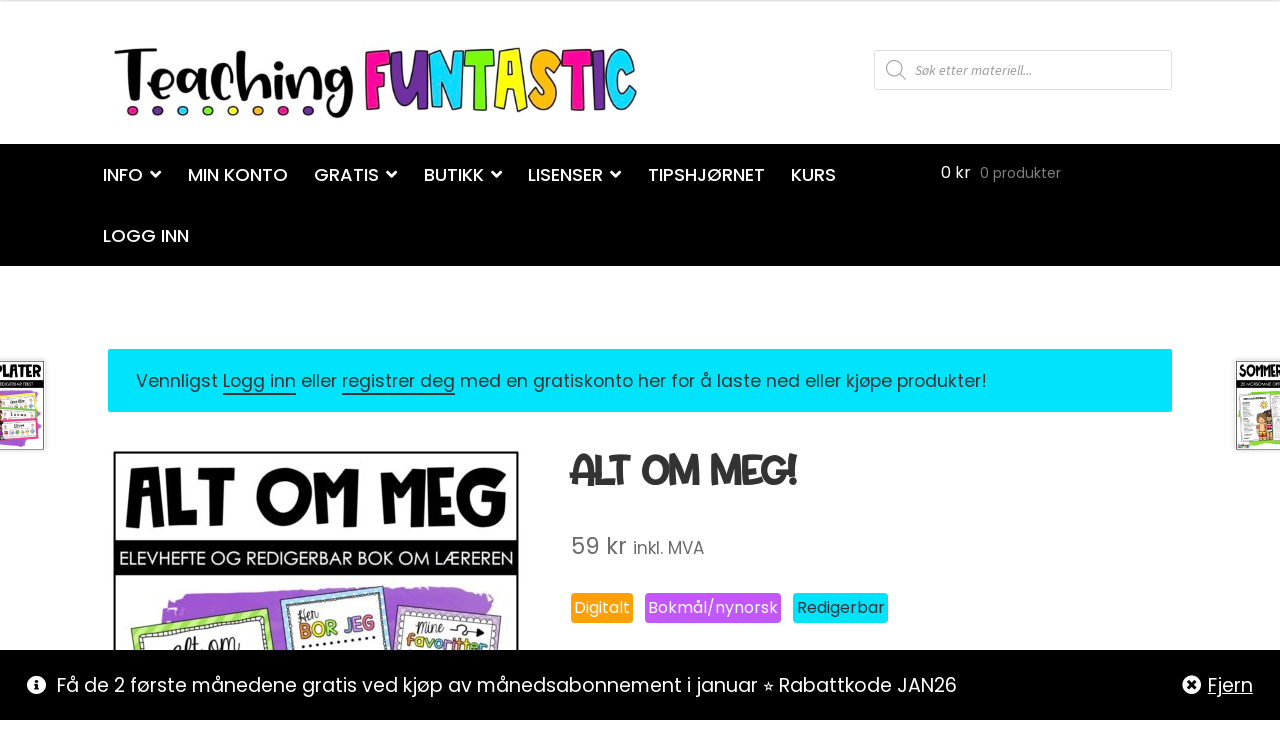

--- FILE ---
content_type: image/svg+xml
request_url: https://teachingfuntastic.no/assets/shopping-cart.svg
body_size: 1458
content:
<?xml version="1.0" encoding="iso-8859-1"?>
<!-- Generator: Adobe Illustrator 19.0.0, SVG Export Plug-In . SVG Version: 6.00 Build 0)  -->
<svg version="1.1" id="Capa_1" xmlns="http://www.w3.org/2000/svg" xmlns:xlink="http://www.w3.org/1999/xlink" x="0px" y="0px"
	 viewBox="0 0 511.999 511.999" style="enable-background:new 0 0 511.999 511.999;" xml:space="preserve">
<g>
	<circle style="fill:#5D5360;" cx="432.36" cy="476.44" r="24.05"/>
	<circle style="fill:#5D5360;" cx="159.81" cy="476.44" r="24.05"/>
</g>
<path style="fill:#E6646E;" d="M56.284,82.966L12.196,38.877c-6.261-6.261-6.261-16.412,0-22.673l0,0
	c6.261-6.261,16.412-6.261,22.673,0l44.089,44.089c6.261,6.261,6.261,16.412,0,22.673l0,0
	C72.697,89.227,62.545,89.227,56.284,82.966z"/>
<path style="fill:#EDEBED;" d="M118.746,104.852c-3.961-0.36-7.029,3.403-5.879,7.211l54.521,180.539
	c1.013,3.355,4.162,5.699,7.657,5.699c0.2,0,0.401-0.007,0.603-0.022l278.931-20.41c2.656-0.194,4.81-2.229,5.155-4.871
	l16.931-129.805c0.412-3.158-1.885-6.026-5.057-6.314L118.746,104.852z"/>
<path d="M510.354,111.029c-1.275-1.592-3.145-2.597-5.176-2.781L91.096,70.665c-0.232-5.7-2.493-11.333-6.835-15.675L40.172,10.9
	c-4.444-4.444-10.354-6.893-16.64-6.893S11.337,6.456,6.893,10.9C2.448,15.345,0,21.255,0,27.541s2.448,12.195,6.893,16.64
	l44.089,44.088c4.444,4.445,10.354,6.893,16.64,6.893c2.365,0,4.677-0.347,6.878-1.016l62.687,207.577
	c5.105,16.904,20.392,28.13,37.79,28.13c0.984,0,1.977-0.036,2.973-0.109L461.443,309c14.865-1.087,27.053-12.604,28.981-27.384
	l21.512-164.928C512.201,114.665,511.629,112.622,510.354,111.029z M490.624,164.112l-53.481-1.948l3.597-44.703l55.314,5.021
	L490.624,164.112z M482.213,228.597l-50.505,1.123l4.232-52.589l52.736,1.921L482.213,228.597z M354.075,301.816l1.475-55.4
	l59.873-1.331l-4.229,52.551L354.075,301.816z M285.993,306.797l-3.621-58.756l58.163-1.292l-1.495,56.167L285.993,306.797z
	 M221.045,311.55l-11.531-61.889l57.849-1.286l3.668,59.517L221.045,311.55z M111.662,165.318L179,167.771l12.536,67.286
	l-58.421,1.298L111.662,165.318z M194.362,168.331l68.222,2.485l3.857,62.576l-59.71,1.327L194.362,168.331z M258.275,100.9
	l3.382,54.872l-70.111-2.554L180.483,93.84L258.275,100.9z M342.878,158.73l-66.159-2.41l-3.331-54.048l70.821,6.428L342.878,158.73
	z M359.179,110.059l66.622,6.047l-3.662,45.512l-64.27-2.341L359.179,110.059z M342.479,173.726l-1.544,58.011l-59.486,1.322
	l-3.802-61.694L342.479,173.726z M355.949,231.403l1.521-57.131l63.465,2.312l-4.303,53.471L355.949,231.403z M61.588,77.662
	L17.499,33.573C15.887,31.962,15,29.819,15,27.541s0.887-4.422,2.499-6.034c1.612-1.611,3.754-2.499,6.033-2.499
	s4.421,0.888,6.033,2.499l44.089,44.089c3.327,3.327,3.327,8.74,0,12.066c-1.612,1.611-3.754,2.499-6.033,2.499
	C65.342,80.161,63.2,79.274,61.588,77.662z M164.963,92.431l11.221,60.228l-69.106-2.518l-19.55-64.739L164.963,92.431z
	 M176.854,314.783c-11.56,0.843-21.959-6.309-25.308-17.397l-13.93-46.127l56.704-1.26l11.673,62.653L176.854,314.783z
	 M460.349,294.04l-34.017,2.489l4.166-51.779l49.752-1.106l-4.7,36.032C474.54,287.428,468.146,293.469,460.349,294.04z"/>
<path d="M456.403,427.831c4.142,0,7.5-3.358,7.5-7.5s-3.358-7.5-7.5-7.5H144.04c-2.919,0-5.516-1.398-7.123-3.835
	c-1.607-2.438-1.87-5.374-0.72-8.058l21.185-49.432c1.632-3.807-0.132-8.216-3.939-9.848c-3.807-1.632-8.216,0.131-9.848,3.939
	l-21.185,49.431c-3.125,7.293-2.383,15.601,1.984,22.225c4.367,6.623,11.711,10.578,19.646,10.578h8.267v17.973
	c-13.786,3.375-24.048,15.829-24.048,30.64c0,17.396,14.152,31.549,31.548,31.549s31.548-14.153,31.548-31.549
	c0-14.811-10.262-27.265-24.048-30.64v-17.973h257.548v17.973c-13.786,3.375-24.048,15.829-24.048,30.64
	c0,17.396,14.152,31.549,31.548,31.549s31.548-14.153,31.548-31.549c0-14.811-10.262-27.265-24.048-30.64v-17.973L456.403,427.831
	L456.403,427.831z M176.355,476.443c0,9.125-7.423,16.549-16.548,16.549s-16.548-7.424-16.548-16.549s7.423-16.548,16.548-16.548
	S176.355,467.319,176.355,476.443z M448.903,476.443c0,9.125-7.423,16.549-16.548,16.549s-16.548-7.424-16.548-16.549
	s7.423-16.548,16.548-16.548S448.903,467.319,448.903,476.443z"/>
<g>
</g>
<g>
</g>
<g>
</g>
<g>
</g>
<g>
</g>
<g>
</g>
<g>
</g>
<g>
</g>
<g>
</g>
<g>
</g>
<g>
</g>
<g>
</g>
<g>
</g>
<g>
</g>
<g>
</g>
</svg>
